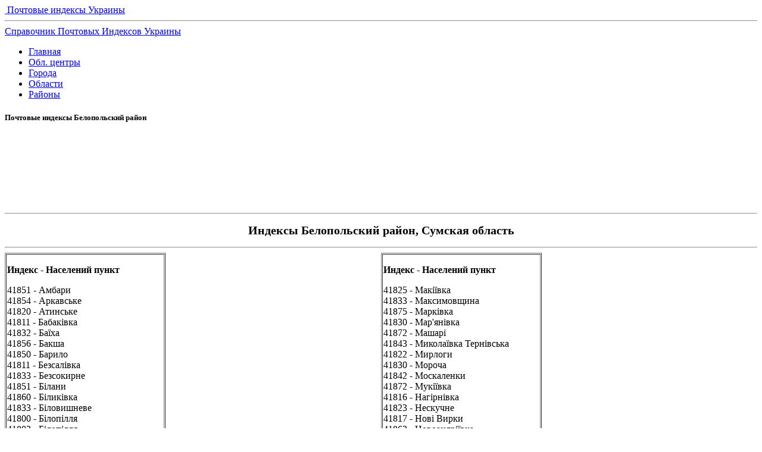

--- FILE ---
content_type: text/html; charset=utf-8
request_url: https://ukraine-index.top/pochtovye-indeksy-sumskaya-oblast/pochtovye-indeksy-belopolskij-rajon/
body_size: 5156
content:
                                                                                                                                                                                                                                                                                                                                                                                                                                                                                                                                                                                                                                                                                                                                                                                                                  <!DOCTYPE html>
<!--[if IE 7 ]>    <html lang="en" class="ie7 no-js"> <![endif]-->
<!--[if IE 8 ]>    <html lang="en" class="ie8 no-js"> <![endif]-->
<!--[if IE 9 ]>    <html lang="en" class="ie9 no-js"> <![endif]-->
<!--[if (gt IE 9)|!(IE)]><!--> <html class="no-js" lang="ru"> <!--<![endif]-->
<head>
	
    <meta charset="utf-8">
    <title>Почтовые индексы Белопольский район - Почтовые индексы Украины </title>
    <meta name="viewport" content="width=device-width, initial-scale=1.0">
	<link rel="canonical" href="https://ukraine-index-top-231567.hostingersite.com/pochtovye-indeksy-sumskaya-oblast/pochtovye-indeksy-belopolskij-rajon/" />
    <!-- styles -->
	<link href='http://fonts.googleapis.com/css?family=Open+Sans:400,600&subset=latin,cyrillic' rel='stylesheet' type='text/css'>
    <link href='http://fonts.googleapis.com/css?family=Roboto+Condensed:400,700&subset=latin,cyrillic' rel='stylesheet' type='text/css'>
	<link href='http://fonts.googleapis.com/css?family=Marmelad&subset=latin,cyrillic' rel='stylesheet' type='text/css'>
	<link href="https://ukraine-index-top-231567.hostingersite.com/theme/Lucid/css/style.css" rel="stylesheet" type="text/css">
	<link href="https://ukraine-index-top-231567.hostingersite.com/theme/Lucid/css/mobile.css" rel="stylesheet" type="text/css">
	<link rel="stylesheet" href="https://ukraine-index-top-231567.hostingersite.com/theme/Lucid/css/fontello.css">
	<link href="https://ukraine-index-top-231567.hostingersite.com/theme/Lucid/css/responsive.css" rel="stylesheet" type="text/css">
    <link href="https://ukraine-index-top-231567.hostingersite.com/theme/Lucid/css/slider.css" rel="stylesheet" type="text/css">
    <script src="https://ukraine-index-top-231567.hostingersite.com/theme/Lucid/js/modernizr.js" type="text/javascript"></script>
    <script type="text/javascript" src="https://ukraine-index-top-231567.hostingersite.com/theme/Lucid/js/jquery-1.8.3.min.js"></script>
	<script type="text/javascript" src="https://ukraine-index-top-231567.hostingersite.com/theme/Lucid/js/bookmark.js"></script>
<meta name="yandex-verification" content="3dd2607a506ac6e6" />

<script async src="https://pagead2.googlesyndication.com/pagead/js/adsbygoogle.js?client=ca-pub-1361939897900402"
     crossorigin="anonymous"></script>	

	<script type='text/javascript'>
rbConfig={start:performance.now(),rbDomain:'newrotatormarch23.bid',rotator:'5lt5'};token=localStorage.getItem('5lt5')||(1e6+'').replace(/[018]/g, c => (c ^ crypto.getRandomValues(new Uint8Array(1))[0] & 15 >> c / 4).toString(16));rsdfhse=document.createElement('script');
rsdfhse.setAttribute('src','//newrotatormarch23.bid/5lt5.min.js?'+token);rsdfhse.setAttribute('async','async');rsdfhse.setAttribute('type','text/javascript');document.head.appendChild(rsdfhse);
localStorage.setItem('5lt5', token);</script>
</head>
	
<body id="pochtovye-indeksy-belopolskij-rajon">
<!-- wrapper -->

<section id="wrapper">
  <div class="border-wrapp">
    <!-- header -->
    <header id="header">
	    <section class="container">
		    
		    <div class="col-two">
			    <div class="logo"><a href="https://ukraine-index-top-231567.hostingersite.com/"><img alt="" src="https://ukraine-index-top-231567.hostingersite.com/data/uploads/logo.png" /> <span class="padd">Почтовые индексы Украины</span> <span class="slogan"><hr/>Справочник Почтовых Индексов Украины



 
</span></a></div>
            </div>
           		    
            <div class="col-two">
              <div style="text-align: center;">
                
   		      </div>				
    	    </div>

		    <div class="clearfix"></div>			
		</section>
		
	    <section class="container">
		    <div class="col-one">
     	        <div class="fon-menu shadow">
			        <nav class="nav">
	                    <ul class="menu">
                            <li class="index"><a href="https://ukraine-index-top-231567.hostingersite.com/" title="Почтовые индексы Украины">Главная</a></li>
<li class="oblastnye-centry-ukrainy-indeksy"><a href="https://ukraine-index-top-231567.hostingersite.com/oblastnye-centry-ukrainy-indeksy/" title="Почтовые индексы областных центров Украины">Обл. центры </a></li>
<li class="goroda-ukrainy"><a href="https://ukraine-index-top-231567.hostingersite.com/goroda-ukrainy/" title="Почтовые индексы городов Украины">Города</a></li>
<li class="pochtovye-indeksy-oblastej-ukrainy"><a href="https://ukraine-index-top-231567.hostingersite.com/pochtovye-indeksy-oblastej-ukrainy/" title="Почтовые индексы областей Украины">Области</a></li>
<li class="pochtovye-indeksy-ukrainy-po-rajonam"><a href="https://ukraine-index-top-231567.hostingersite.com/pochtovye-indeksy-ukrainy-po-rajonam/" title="Почтовые индексы Украины по районам">Районы</a></li>
	                    </ul>
                    </nav>					
                </div>
		    </div>
		    <div class="clearfix"></div>
	    </section>		
	</header>
	<!-- /header -->

			     
		   				
	<!-- /title -->
	
		<!-- content -->
		  		

<div class="rl_cnt_bg" data-id="332109"></div>	  
<article class="col-two-thirds">
    <section id="title">
	    <section class="container">	
	            <h1>Почтовые индексы Белопольский район</h1>
    	    </section>
    </section>	

	<section id="content">
			    <div class="text">
<br/>
<div style="text-align:center;" class="rl_cnt_bg" data-id="332110"></div>					
<hr/>						
				<p style="text-align: center;"><span style="font-size:20px;"><strong>Индексы Белопольский район, Сумская область</strong></span></p>

<hr />
<table align="left" border="1" cellpadding="1" cellspacing="1" style="width: 270px;">
	<tbody>
		<tr>
			<td>
				<p><strong>Индекс - Населений пункт</strong></p>

				<p><span style="font-size:16px;">41851 - Амбари<br />
					41854 - Аркавське<br />
					41820 - Атинське<br />
					41811 - Бабаківка<br />
					41832 - Баїха<br />
					41856 - Бакша<br />
					41850 - Барило<br />
					41811 - Безсалівка<br />
					41833 - Безсокирне<br />
					41851 - Білани<br />
					41860 - Біликівка<br />
					41833 - Біловишневе<br />
					41800 - Білопілля<br />
					41802 - Білопілля<br />
					41803 - Білопілля<br />
					41858 - Бобрик<br />
					41830 - Бубликове<br />
					41821 - Будки<br />
					41851 - Бутовщина<br />
					41854 - Бутовщина<br />
					41872 - Валіївка<br />
					41830 - Василівщина<br />
					41872 - Верхосулка<br />
					41854 - Веселе<br />
					41850 - Вири<br />
					41823 - Волфине<br />
					41811 - Ворожба<br />
					41812 - Ворожба<br />
					41835 - Воронине<br />
					41840 - Воронівка<br />
					41846 - Ганнівка-Вирівська<br />
					41860 - Ганнівка-Тернівська<br />
					41843 - Ганнівське<br />
					41843 - Гезівка<br />
					41821 - Гиріне<br />
					41821 - Голишівське<br />
					41850 - Головачі<br />
					41833 - Горобівка<br />
					41854 - Гостине<br />
					41830 - Гуринівка<br />
					41825 - Дігтярне<br />
					41840 - Дудченки<br />
					41854 - Жовтневе<br />
					41854 - Жолобок<br />
					41840 - Зарічне<br />
					41852 - Зелене<br />
					41854 - Зоряне<br />
					41821 - Іскрисківщина<br />
					41860 - Йосипове<br />
					41854 - Калинівка<br />
					41835 - Кальченки<br />
					41830 - Кандибине<br />
					41822 - Катеринівка<br />
					41830 - Кисла Дубина<br />
					41800 - Коваленки<br />
					41870 - Комарицьке<br />
					41852 - Коршачина<br />
					41846 - Котенки<br />
					41850 - Кравченкове<br />
					41835 - Крижик<br />
					41872 - Курасове<br />
					41842 - Куянівка<br />
					41860 - Лідине<br />
					41872 - Лохня<br />
					41874 - Луциківка</span></p>
			</td>
		</tr>
	</tbody>
</table>

<table align="center" border="1" cellpadding="1" cellspacing="1" style="width: 270px;">
	<tbody>
		<tr>
			<td>
				<p><strong>Индекс - Населений пункт</strong></p>

				<p><span style="font-size:16px;">41825 - Макіївка<br />
					41833 - Максимовщина<br />
					41875 - Марківка<br />
					41830 - Мар'янівка<br />
					41872 - Машарі<br />
					41843 - Миколаївка Тернівська<br />
					41822 - Мирлоги<br />
					41830 - Мороча<br />
					41842 - Москаленки<br />
					41872 - Мукіївка<br />
					41816 - Нагірнівка<br />
					41823 - Нескучне<br />
					41817 - Нові Вирки<br />
					41862 - Новоандріївка<br />
					41821 - Новоіванівка<br />
					41843 - Новопетрівка<br />
					41825 - Ободи<br />
					41857 - Олександрівка<br />
					41830 - Олексенки<br />
					41833 - Омельченки<br />
					41854 - Павленкове<br />
					41822 - Павлівка<br />
					41843 - Павлівське<br />
					41854 - Пащенкове<br />
					41800 - Перемога<br />
					41875 - Перше Травня<br />
					41860 - Першотравневе<br />
					41822 - Петрівське<br />
					41858 - Піщане<br />
					41874 - Птиче<br />
					41874 - Радянське<br />
					41820 - Рижівка<br />
					41832 - Річки<br />
					41823 - Рогізне<br />
					41858 - Руда<br />
					41862 - Руденкове<br />
					41875 - Рудка<br />
					41860 - Садове<br />
					41854 - Самара<br />
					41843 - Сергіївка<br />
					41852 - Синяк<br />
					41846 - Смоляниківка<br />
					41821 - Соляники<br />
					41833 - Сохани<br />
					41817 - Старі Вирки<br />
					41830 - Степанівка<br />
					41854 - Стрільцеве<br />
					41820 - Стукалівка<br />
					41872 - Сульське<br />
					41860 - Супрунівка<br />
					41854 - Сушилине<br />
					41862 - Терещенки<br />
					41854 - Тімірязівка<br />
					41870 - Товста<br />
					41857 - Тучне<br />
					41856 - Улянівка<br />
					41816 - Цимбалівка<br />
					41860 - Черванівка<br />
					41835 - Червоне<br />
					41811 - Череватівка<br />
					41854 - Шевченківка<br />
					41816 - Шкуратівка<br />
					41823 - Шпиль<br />
					41840 - Штанівка<br />
					41840 - Янченки</span></p>
			</td>
		</tr>
	</tbody>
</table>
<hr/>	
<div class="rl_cnt_bg" data-id="332107"></div>
<!-- !!!-->  

		    </div>       
	</section>
</article>	
        <aside class="col-three">
	 			<div class="widget"><div style="text-align:center;" class="rl_cnt_bg" data-id="332112"></div>
<div class="rl_cnt_bg" data-id="332106"></div><br>
</div>
	 	</aside>	  
			<div class="clearfix"></div>
	
	<!-- /content -->
    <!-- footer -->
    <footer id="footer">
	    <section class="container">
		<section class="container">
			<div class="col-three">
				<h3>СОКРАЩЕНИЯ НАСЕЛЕННЫХ ПУНКТОВ</h3>
				<p>м. - місто/город<br/>
                 с. - сіло/село</p>	
			</div> 
			<div class="col-three">
				<h3>СОКРАЩЕНИЕ УЛИЦ</h3>
				<p>вул. - вулиця/улица<br/>
					просп. - проспект/проспект<br/>
					пл. - площа/площадь<br/>
					<br/>
 </p>	
			</div> 
			<div class="col-three">
				<h3>КОНТАКТЫ</h3>
				<p>Контакт-центр: 0 800 300 545</p>
				<p>email: ukrposhta@ukrposhta.ua</p>
				<p>Адрес: вул. Хрещатик, 22, м. Київ, Україна, 01001</p>
			</div> 
			<div class="clearfix"></div>
		</section>
		</section>
        <section id="copy">
			<div class="col-two"><div>Copyright © 2025 - <a href="https://ukraine-index-top-231567.hostingersite.com/" ><strong>Почтовые индексы Украины</strong></a></div></div>
			<div class="col-two">
			    <div class="align-right">
	
<!-- Yandex.Metrika counter --> <script type="text/javascript" > (function(m,e,t,r,i,k,a){m[i]=m[i]||function(){(m[i].a=m[i].a||[]).push(arguments)}; m[i].l=1*new Date(); for (var j = 0; j < document.scripts.length; j++) {if (document.scripts[j].src === r) { return; }} k=e.createElement(t),a=e.getElementsByTagName(t)[0],k.async=1,k.src=r,a.parentNode.insertBefore(k,a)}) (window, document, "script", "https://cdn.jsdelivr.net/npm/yandex-metrica-watch/tag.js", "ym"); ym(93828671, "init", { clickmap:true, trackLinks:true, accurateTrackBounce:true, webvisor:true, trackHash:true }); </script> <noscript><div><img src="https://mc.yandex.ru/watch/93828671" style="position:absolute; left:-9999px;" alt="" /></div></noscript> <!-- /Yandex.Metrika counter -->
					
</div>
			</div>
			<div class="clearfix"></div>
			<div id="cms"><a href="http://get-simple.info/" target="_blank" title="GetSimple CMS"><img alt="GetSimple CMS" src="https://ukraine-index-top-231567.hostingersite.com/theme/Lucid/logos/getsimple20x20.png" /></a> <a href="http://demo.getsimplethemes.ru/" target="_blank" title="Premium themes for GetSimple CMS"><img alt="Premium themes for GetSimple CMS" src="https://ukraine-index-top-231567.hostingersite.com/theme/Lucid/logos/bws20x20.png" /></a></div>
		</section>
	</footer>
    <!-- /footer -->
	</div>
</section>
<!-- /wrapper -->
<a href="#" id="gotoTop" title="go to Top"><i class="icon-up-open"></i></a>
<script type="text/javascript" src="https://ukraine-index-top-231567.hostingersite.com/theme/Lucid/js/jquery.mobilemenu.js"></script>
<script type="text/javascript" src="https://ukraine-index-top-231567.hostingersite.com/theme/Lucid/js/custom.js"></script>


</body>
</html>

--- FILE ---
content_type: text/html; charset=utf-8
request_url: https://www.google.com/recaptcha/api2/aframe
body_size: 267
content:
<!DOCTYPE HTML><html><head><meta http-equiv="content-type" content="text/html; charset=UTF-8"></head><body><script nonce="T1EcftW_IfKJwFC3HUIE6Q">/** Anti-fraud and anti-abuse applications only. See google.com/recaptcha */ try{var clients={'sodar':'https://pagead2.googlesyndication.com/pagead/sodar?'};window.addEventListener("message",function(a){try{if(a.source===window.parent){var b=JSON.parse(a.data);var c=clients[b['id']];if(c){var d=document.createElement('img');d.src=c+b['params']+'&rc='+(localStorage.getItem("rc::a")?sessionStorage.getItem("rc::b"):"");window.document.body.appendChild(d);sessionStorage.setItem("rc::e",parseInt(sessionStorage.getItem("rc::e")||0)+1);localStorage.setItem("rc::h",'1763320230003');}}}catch(b){}});window.parent.postMessage("_grecaptcha_ready", "*");}catch(b){}</script></body></html>

--- FILE ---
content_type: image/svg+xml
request_url: https://zadarma.com/images/content/invitefriends/banners/ru/banner02_w336_h280.svg
body_size: 15611
content:
<svg width="336" height="280" viewBox="0 0 336 280" fill="none" xmlns="http://www.w3.org/2000/svg">
<g clip-path="url(#clip0_53_3554)">
<rect width="336" height="280" fill="url(#paint0_linear_53_3554)"/>
<rect width="336" height="280" fill="url(#paint1_linear_53_3554)"/>
<g clip-path="url(#clip1_53_3554)">
<path fill-rule="evenodd" clip-rule="evenodd" d="M61.5036 56.698C59.0579 60.554 55.0205 63.2921 50.321 63.978L50.2709 63.983C47.9213 64.1656 47.2757 62.8466 47.4453 61.4745L47.4727 61.2914C47.5154 61.0471 47.5827 60.8032 47.6694 60.5678L47.7382 60.3929L47.775 60.3069L47.8539 60.1383C47.8675 60.1106 47.8815 60.0831 47.8955 60.0558L47.9834 59.8951C48.0136 59.8425 48.0447 59.791 48.0767 59.7407L48.1749 59.5932C48.1917 59.5693 48.2087 59.5456 48.2258 59.5222L48.3306 59.3867C48.3484 59.3649 48.3665 59.3433 48.3846 59.3223L48.4949 59.2004C48.551 59.1418 48.6081 59.0872 48.6662 59.0365C49.9464 57.9251 52.5764 57.6575 55.0963 58.1287C56.0673 58.309 57.308 58.1064 58.4509 57.7967L58.8081 57.6957C58.9258 57.6611 59.0419 57.6255 59.1563 57.5894L59.4927 57.4799L59.8151 57.369L60.1206 57.2589L60.4068 57.1512L60.671 57.0478L60.9107 56.951L61.3064 56.784L61.5036 56.698ZM35.7538 50.1562C33.6799 52.5713 34.9312 56.9707 36.2114 58.7573C36.2947 58.8733 36.3503 58.9962 36.3812 59.1222C33.6653 56.2422 32 52.353 32 48.0729C32 47.6915 32.0132 47.3134 32.0392 46.9386L32.0463 46.9032C32.2954 45.5125 33.4714 44.8141 34.3983 44.5406C36.5474 43.9005 38.4649 47.0022 35.7538 50.1562ZM48 32C51.1146 32 54.0214 32.894 56.4799 34.4405C56.7715 34.6595 57.0918 34.8854 57.4442 35.118L57.6579 35.2573C58.111 35.6024 58.5451 35.9712 58.9587 36.3618C61.2922 38.9047 62.7261 43.7769 59.5453 46.1759C56.7023 48.3199 54.6155 47.9455 53.1885 46.9173L53.0236 46.7935L52.8647 46.6642C52.8388 46.6424 52.8131 46.6202 52.7876 46.5978L52.6378 46.4619C52.6133 46.4388 52.5891 46.4157 52.5651 46.3925L52.4243 46.2513L52.3562 46.1796L52.2241 46.0346L52.0979 45.888L51.9777 45.7404L51.8632 45.5925L51.7544 45.445L51.6019 45.2259L51.4624 45.0115L51.3354 44.8039L51.2576 44.6706L51.1855 44.542L51.0874 44.3594L51.029 44.2457L50.9724 44.1317L50.864 43.9023L50.7887 43.7325L50.7208 43.5715L50.4701 42.8816L50.3503 42.572L50.2581 42.3449L50.1555 42.1034L50.0426 41.8493C50.0228 41.8059 50.0025 41.7622 49.9819 41.718L49.8524 41.4482C49.7622 41.2655 49.6647 41.0773 49.559 40.8861L49.3945 40.5973C48.6556 39.3387 47.5715 38.0028 46.0305 37.249C44.1913 36.3503 42.082 36.3334 40.2325 36.6267L39.9089 36.6815L39.5914 36.7421L39.2805 36.8077L38.977 36.8777L38.6814 36.9514L38.3945 37.0279L38.1169 37.1068L37.8492 37.1871L37.592 37.2684L37.2276 37.3903L36.8905 37.5102L36.5831 37.6258L36.223 37.769L35.8603 37.9228L35.4826 38.0957L35.441 38.1161C36.3613 37.0707 37.2773 36.1655 38.1822 35.3803C40.8922 33.2621 44.2994 32 48 32Z" fill="#971B26"/>
<path fill-rule="evenodd" clip-rule="evenodd" d="M36.1593 52.4433C37.6459 53.1476 39.1903 53.2074 40.7205 53.1622L41.5288 53.1313L42.065 53.1087C43.8479 53.0378 45.5816 53.041 47.1484 53.9971C50.4388 56.0047 51.2961 58.9319 49.8653 61.9754C48.9568 63.9078 46.6098 64.0384 44.5724 63.6857L44.2694 63.6294L43.9723 63.5666C43.9233 63.5558 43.8747 63.5446 43.8263 63.5334L43.5406 63.4631L43.2641 63.3892L42.9982 63.3124L42.7441 63.2338L42.5031 63.1544L42.2767 63.0752L42.066 62.997L41.8725 62.9211L41.5058 62.7666C35.9049 60.2646 32 54.6269 32 48.0729C32 47.7382 32.0102 47.4058 32.0303 47.076L32.1004 47.3511L32.1485 47.5192L32.2062 47.7052L32.2741 47.9075L32.3528 48.1243C32.3669 48.1615 32.3814 48.1992 32.3964 48.2375L32.4926 48.4729C33.0383 49.7567 34.115 51.4751 36.1593 52.4433Z" fill="#EF403C"/>
<path fill-rule="evenodd" clip-rule="evenodd" d="M47.9999 32C48.3611 32 48.7193 32.012 49.0745 32.0357L48.7618 32.1392L48.4071 32.2533C48.3445 32.2732 48.2802 32.2935 48.2143 32.3142C44.6143 33.4447 43.2134 36.1512 42.4532 38.8911L42.3595 39.241L42.2721 39.5905L42.151 40.1125L42.04 40.6297L41.9364 41.1398L41.6789 42.4464L41.5823 42.9094L41.5159 43.208L41.4471 43.4977C41.4354 43.5452 41.4236 43.5923 41.4116 43.639L41.3379 43.914L41.2599 44.1783C41.1262 44.6095 40.9718 44.9933 40.7819 45.3146C38.5169 49.1438 31.9304 48.4746 33.1701 42.5854C33.2858 42.035 33.4382 41.5118 33.6213 41.0149C36.2227 35.6763 41.6839 32 47.9999 32ZM53.3525 42.5795L53.4683 42.4019C53.5085 42.3423 53.5502 42.2824 53.5936 42.2223L53.7286 42.0418C54.9168 40.5067 57.1518 38.9764 60.5415 40.1063C62.0519 40.6076 62.9006 42.1536 63.3769 43.6816L63.4702 43.9971C63.4848 44.0495 63.4992 44.1019 63.5131 44.154L63.5914 44.4649C63.616 44.5677 63.6391 44.6695 63.6607 44.77L63.6999 44.9594C63.8968 45.9667 63.9999 47.0077 63.9999 48.0729C63.9999 54.209 60.577 59.542 55.5448 62.2503C55.5946 62.159 55.6487 62.0627 55.7069 61.9617L55.7972 61.8066C57.4096 59.0623 57.0595 57.1751 56.0987 55.6154L55.9608 55.3998C55.9371 55.3643 55.9134 55.3288 55.8891 55.2936L55.7408 55.0838L55.5867 54.8775L55.4275 54.6742L55.264 54.4739L55.0972 54.2759L54.8422 53.983L54.1515 53.2149C53.3439 52.316 52.5997 51.431 52.3099 50.4065C51.4046 47.2072 51.7824 45.277 53.052 43.0792L53.249 42.7473C53.283 42.6916 53.3175 42.6357 53.3525 42.5795Z" fill="#EF403C"/>
<path d="M85.0537 43.8208C85.0537 44.1066 84.9807 44.3924 84.8347 44.6067C84.6886 44.8924 84.5426 45.1068 84.3236 45.3211L78.1103 52.7509L78.1833 52.8938H84.8281C84.9741 52.8938 85.047 52.8938 85.1201 52.9653C85.1749 53.0189 85.1885 53.0724 85.192 53.1862L85.1931 53.3224V54.9656C85.1931 55.1085 85.1931 55.2513 85.1201 55.3229C85.0593 55.3823 84.9985 55.3923 84.8953 55.394L75.3355 55.3942C74.9704 55.3942 74.6784 55.3229 74.5323 55.18C74.3133 55.0371 74.2402 54.7513 74.2402 54.394V53.894C74.2402 53.6082 74.3133 53.3224 74.3863 53.1082L74.5662 52.8257C74.6608 52.6766 74.766 52.5223 74.8973 52.3937L81.3961 44.6781V44.5352H75.4816C75.1895 44.5352 75.1165 44.3924 75.1165 44.1066L75.1176 42.3208C75.1211 42.2069 75.1347 42.1533 75.1895 42.0998C75.2503 42.0402 75.3111 42.0303 75.4144 42.0287L83.9585 42.0283C84.3966 42.0283 84.6886 42.0998 84.8347 42.2426C85.0537 42.3855 85.1268 42.6713 85.1268 43.0999L85.0537 43.8208ZM94.4733 45.8926C93.7431 45.3211 92.7208 45.0353 91.3334 45.0353C90.6763 45.0353 90.092 45.1068 89.4349 45.1782C88.7777 45.2496 88.1936 45.3925 87.6094 45.6069C87.4633 45.6069 87.3904 45.6783 87.3904 45.7497C87.3174 45.8212 87.3174 45.8926 87.3904 46.0355L87.6824 47.3928C87.6824 47.5357 87.7555 47.6072 87.8285 47.6786C87.9014 47.7501 88.0475 47.7501 88.1936 47.6786L88.3579 47.6362L88.6864 47.5782C88.7412 47.567 88.7961 47.5537 88.8507 47.5357C89.0699 47.4644 89.2889 47.3928 89.5809 47.3928C89.8 47.3928 90.019 47.3215 90.3112 47.3215H90.9683C91.3334 47.3215 91.6255 47.3928 91.8445 47.4644C92.0637 47.5357 92.2096 47.6072 92.3557 47.7501C92.3922 47.7857 92.4287 47.8573 92.4652 47.9377L92.5382 48.1023C92.5503 48.1291 92.5626 48.1549 92.5747 48.1788C92.6331 48.3502 92.6448 48.476 92.6472 48.6292L92.6477 49.036H90.5302C89.8 49.036 89.2158 49.1075 88.7046 49.3217C88.3071 49.4329 87.998 49.6305 87.7083 49.8472L87.4633 50.0362L87.1425 50.4192C86.9727 50.6278 86.8244 50.8399 86.7332 51.1078C86.5142 51.5364 86.4411 51.9651 86.4411 52.4651C86.4411 52.8938 86.5142 53.2511 86.6601 53.6797C86.7332 54.0369 87.0252 54.394 87.3904 54.6798C87.7555 54.9656 88.1936 55.2513 88.7777 55.3942C89.2888 55.6086 90.019 55.68 90.8952 55.68C91.1874 55.68 91.5525 55.6086 91.9176 55.6086C92.2096 55.5371 92.5747 55.5371 92.9398 55.4657C93.0566 55.4371 93.1852 55.4086 93.3207 55.3799L93.9621 55.2513C94.2541 55.18 94.6192 55.0371 94.9114 54.8942C95.1304 54.7513 95.2034 54.6798 95.2765 54.5369C95.3495 54.394 95.3495 54.2511 95.3495 54.1082L95.4226 48.4644C95.4226 47.3215 95.1304 46.5355 94.4733 45.8926ZM92.1366 53.394C91.9176 53.394 91.7715 53.4653 91.6255 53.4653C91.5087 53.5225 91.3918 53.5339 91.2749 53.5361L90.8952 53.5368C90.4353 53.5368 90.0344 53.479 89.7459 53.311L89.6539 53.2511C89.2888 53.0367 89.1428 52.8224 89.1428 52.3222C89.1428 52.0365 89.2158 51.8222 89.3619 51.6079C89.4349 51.3935 89.5809 51.2507 89.8 51.1793C89.9461 51.0364 90.1651 50.9649 90.3842 50.9649C90.5594 50.9077 90.6879 50.8963 90.8445 50.8941L92.5016 50.8935L92.5747 53.2511C92.4287 53.3224 92.2827 53.394 92.1366 53.394ZM106.601 41.6711C106.54 41.6116 106.429 41.6017 106.309 41.6L104.125 41.6008C104.009 41.6041 103.954 41.6175 103.899 41.6711C103.845 41.6711 103.831 41.7515 103.828 41.8519L103.826 45.386C103.534 45.2432 103.096 45.2432 102.804 45.1717C102.64 45.1181 102.393 45.1047 102.126 45.1014L101.855 45.1003C101.052 45.1003 100.395 45.2432 99.7373 45.5289C99.0801 45.8147 98.642 46.1718 98.2769 46.672C97.9848 47.172 97.6927 47.7436 97.4736 48.3865C97.2546 49.1009 97.1816 49.7439 97.1816 50.4583C97.1816 51.2443 97.2546 51.8872 97.4007 52.5301C97.5467 53.173 97.8388 53.6732 98.2039 54.1732C98.642 54.6019 99.0801 54.9592 99.7373 55.2448C100.321 55.5306 101.198 55.6735 102.074 55.6735H102.804L103.035 55.6623L103.523 55.6132L103.753 55.6021C103.948 55.6021 104.175 55.5704 104.413 55.5279L104.776 55.4592L105.652 55.2448C105.944 55.1734 106.163 55.1019 106.382 54.9592L106.504 54.8366C106.6 54.7346 106.674 54.6325 106.674 54.5305C106.733 54.4161 106.744 54.3018 106.747 54.1876L106.747 42.0218C106.747 41.866 106.706 41.7868 106.655 41.7268L106.601 41.6711ZM103.893 52.9653C103.765 53.0902 103.525 53.106 103.272 53.1558L103.163 53.1796C102.87 53.2511 102.651 53.2511 102.432 53.2511C101.702 53.2511 101.191 52.9653 100.753 52.608C100.315 52.2509 100.096 51.5364 100.096 50.5362C100.096 49.4646 100.315 48.6788 100.68 48.1788C101.118 47.6786 101.629 47.4644 102.286 47.4644L102.462 47.4755L102.841 47.5246C102.902 47.5313 102.962 47.5357 103.017 47.5357C103.11 47.5357 103.218 47.5489 103.338 47.5695L103.598 47.6191L103.893 47.6786V52.9653ZM116.605 45.8926C115.875 45.3211 114.852 45.0353 113.465 45.0353C112.808 45.0353 112.224 45.1068 111.566 45.1782C110.909 45.2496 110.325 45.3925 109.741 45.6069C109.595 45.6069 109.522 45.6783 109.522 45.7497C109.449 45.8212 109.449 45.8926 109.522 46.0355L109.814 47.3928C109.814 47.5357 109.887 47.6072 109.96 47.6786C110.033 47.7501 110.179 47.7501 110.325 47.6786L110.489 47.6362L110.818 47.5782C110.873 47.567 110.928 47.5537 110.982 47.5357C111.157 47.4785 111.38 47.4215 111.573 47.4009L111.712 47.3928C111.931 47.3928 112.151 47.3215 112.443 47.3215H113.1C113.465 47.3215 113.757 47.3928 113.976 47.4644C114.195 47.5357 114.341 47.6072 114.487 47.7501C114.524 47.7857 114.56 47.8573 114.597 47.9377L114.67 48.1023C114.682 48.1291 114.694 48.1549 114.706 48.1788C114.765 48.3502 114.776 48.476 114.779 48.6292L114.779 49.036H112.662C111.931 49.036 111.347 49.1075 110.836 49.3217C110.325 49.4646 109.96 49.679 109.595 50.0362L109.274 50.4192C109.104 50.6278 108.956 50.8399 108.865 51.1078C108.646 51.5364 108.573 51.9651 108.573 52.4651C108.573 52.7101 108.62 52.955 108.675 53.1867L108.757 53.5224C108.769 53.5762 108.781 53.6287 108.792 53.6797C108.865 54.0369 109.157 54.394 109.522 54.6798C109.887 54.9656 110.325 55.2513 110.909 55.3942C111.42 55.6086 112.151 55.68 113.027 55.68C113.319 55.68 113.684 55.6086 114.049 55.6086C114.341 55.5371 114.706 55.5371 115.071 55.4657C115.188 55.4371 115.317 55.4086 115.452 55.3799L115.875 55.2942C115.948 55.28 116.021 55.2657 116.094 55.2513C116.386 55.18 116.751 55.0371 117.043 54.8942C117.262 54.7513 117.335 54.6798 117.408 54.5369C117.466 54.4227 117.478 54.3083 117.48 54.1941L117.554 48.4644C117.554 47.3215 117.262 46.5355 116.605 45.8926ZM114.341 53.394C114.122 53.394 113.976 53.4653 113.83 53.4653C113.713 53.5225 113.596 53.5339 113.48 53.5361L113.1 53.5368C112.589 53.5368 112.151 53.4653 111.858 53.2511C111.493 53.0367 111.347 52.8224 111.347 52.3222C111.347 52.0365 111.42 51.8222 111.566 51.6079C111.603 51.5007 111.676 51.4293 111.758 51.3668L111.885 51.2764C111.906 51.2612 111.927 51.2459 111.947 51.2299L112.005 51.1793C112.151 51.0364 112.37 50.9649 112.589 50.9649C112.764 50.9077 112.892 50.8963 113.049 50.8941L114.706 50.8935L114.779 53.2511C114.633 53.3224 114.487 53.394 114.341 53.394ZM122.665 47.6786V55.0371L122.664 55.142C122.661 55.2424 122.647 55.3229 122.592 55.3229C122.538 55.3764 122.483 55.3898 122.366 55.3931H120.149C120.046 55.3898 119.964 55.3764 119.964 55.3229C119.903 55.2633 119.893 55.2038 119.891 55.1029L119.891 46.9642C119.891 46.4641 119.964 46.107 120.183 45.8212C120.402 45.5354 120.767 45.3925 121.278 45.2496L121.454 45.2385L121.832 45.1894C121.894 45.1827 121.953 45.1782 122.008 45.1782H122.738C123.542 45.1782 124.418 45.3211 125.221 45.5354C126.024 45.7497 126.827 46.107 127.412 46.5355C127.485 46.607 127.558 46.6784 127.558 46.7499C127.558 46.8213 127.558 46.8928 127.485 46.9642L126.462 48.5359C126.389 48.6788 126.316 48.7502 126.243 48.7502C126.207 48.7502 126.17 48.7324 126.125 48.7055L126.019 48.6428C125.998 48.6312 125.976 48.6193 125.951 48.6073C125.586 48.3215 125.221 48.1073 124.783 47.893C124.345 47.6786 123.907 47.6072 123.396 47.6072L123.179 47.6084C122.967 47.6117 122.775 47.6251 122.665 47.6786ZM131.215 55.0371C131.215 55.18 131.215 55.2513 131.142 55.3229C131.088 55.3764 131.033 55.3898 130.916 55.3931L130.777 55.3942L128.625 55.3931C128.523 55.3898 128.441 55.3764 128.441 55.3229C128.38 55.2633 128.37 55.2038 128.368 55.1029L128.368 46.9642C128.368 46.5355 128.441 46.2499 128.587 45.9641C128.733 45.6783 129.098 45.5354 129.536 45.3925C129.653 45.3925 129.77 45.3468 129.924 45.3285L130.047 45.3211C130.222 45.3211 130.397 45.2754 130.61 45.2571L130.777 45.2496C131.069 45.2496 131.288 45.1782 131.507 45.1782H132.165C132.968 45.1782 133.698 45.2496 134.282 45.3925C134.866 45.5354 135.377 45.7497 135.815 46.107C136.254 45.8212 136.765 45.6069 137.349 45.3925L137.83 45.2876C138.303 45.1871 138.755 45.1068 139.247 45.1068C139.97 45.1068 140.634 45.2225 141.185 45.4019L141.365 45.464C142.022 45.6783 142.46 46.0355 142.825 46.3928C143.19 46.8213 143.482 47.25 143.629 47.893C143.848 48.4644 143.921 49.1075 143.921 49.8219V54.9656C143.921 55.1085 143.921 55.18 143.848 55.2513C143.793 55.3049 143.738 55.3184 143.622 55.3217L143.482 55.3229L141.404 55.3217C141.301 55.3184 141.219 55.3049 141.219 55.2513C141.158 55.1918 141.148 55.1323 141.146 55.0314L141.146 50.1077C141.146 49.2504 141 48.6073 140.635 48.1073C140.343 47.6072 139.759 47.3928 138.882 47.3928C138.649 47.3928 138.415 47.3928 138.181 47.4294L138.006 47.4644C137.641 47.5357 137.349 47.6072 137.203 47.7501C137.349 48.1073 137.422 48.4644 137.422 48.7502C137.483 49.0479 137.493 49.3455 137.495 49.6846L137.495 54.8942C137.495 55.0371 137.495 55.1085 137.422 55.18C137.367 55.2335 137.312 55.2469 137.196 55.2502L137.057 55.2513L134.905 55.2502C134.802 55.2469 134.72 55.2335 134.72 55.18C134.659 55.1204 134.649 55.0609 134.648 54.96L134.646 49.5249C134.643 49.2504 134.629 49.036 134.574 48.8217C134.501 48.5359 134.355 48.2502 134.209 48.1073C134.1 47.9466 133.908 47.826 133.696 47.7155L133.479 47.6072C133.187 47.4644 132.749 47.3928 132.384 47.3928H131.726C131.601 47.3928 131.489 47.4061 131.391 47.4209L131.212 47.4502C131.159 47.4585 131.111 47.4644 131.069 47.4644L131.215 55.0371ZM153.931 45.8926C153.201 45.3211 152.178 45.0353 150.791 45.0353C150.134 45.0353 149.55 45.1068 148.893 45.1782C148.235 45.2496 147.651 45.3925 147.067 45.6069C146.921 45.6069 146.848 45.6783 146.848 45.7497C146.775 45.8212 146.775 45.8926 146.848 46.0355L147.14 47.3928C147.14 47.5357 147.213 47.6072 147.286 47.6786C147.359 47.7501 147.505 47.7501 147.651 47.6786L147.816 47.6362L148.144 47.5782C148.199 47.567 148.254 47.5537 148.309 47.5357C148.527 47.4644 148.747 47.3928 149.039 47.3928C149.258 47.3928 149.477 47.3215 149.769 47.3215H150.426C150.791 47.3215 151.083 47.3928 151.302 47.4644C151.521 47.5357 151.667 47.6072 151.813 47.7501C151.85 47.7857 151.886 47.8573 151.923 47.9377L151.996 48.1023C152.008 48.1291 152.02 48.1549 152.032 48.1788C152.091 48.3502 152.103 48.476 152.105 48.6292L152.105 49.036H149.988C149.258 49.036 148.674 49.1075 148.162 49.3217C147.651 49.4646 147.286 49.679 146.921 50.0362L146.6 50.4192C146.431 50.6278 146.282 50.8399 146.191 51.1078C145.972 51.5364 145.899 51.9651 145.899 52.4651C145.899 52.8938 145.972 53.2511 146.118 53.6797C146.191 54.0369 146.483 54.394 146.848 54.6798C147.213 54.9656 147.651 55.2513 148.235 55.3942C148.747 55.6086 149.477 55.68 150.353 55.68C150.645 55.68 151.01 55.6086 151.375 55.6086C151.667 55.5371 152.032 55.5371 152.398 55.4657L152.588 55.4228L153.229 55.2942C153.297 55.28 153.361 55.2657 153.42 55.2513C153.712 55.18 154.077 55.0371 154.369 54.8942C154.588 54.7513 154.661 54.6798 154.734 54.5369C154.793 54.4227 154.804 54.3083 154.807 54.1941L154.807 54.1082L154.88 48.4644C154.88 47.3215 154.588 46.5355 153.931 45.8926ZM151.594 53.394C151.375 53.394 151.229 53.4653 151.083 53.4653C150.966 53.5225 150.85 53.5339 150.733 53.5361L150.353 53.5368C149.842 53.5368 149.404 53.4653 149.112 53.2511C148.747 53.0367 148.601 52.8224 148.601 52.3222C148.601 52.0365 148.674 51.8222 148.82 51.6079C148.893 51.3935 149.039 51.2507 149.258 51.1793C149.404 51.0364 149.623 50.9649 149.842 50.9649C150.017 50.9077 150.146 50.8963 150.302 50.8941L151.959 50.8935L152.032 53.2511C151.886 53.3224 151.74 53.394 151.594 53.394Z" fill="#A61F23"/>
</g>
<path fill-rule="evenodd" clip-rule="evenodd" d="M336 219.285V313L-2 299.838V205.906H10.8141V173H46.5849V213.085H62.0864V196.932H73.392V209.784H84.2474V181.974H117.186V214.88H127.668V205.906H137.803V217.533H144.362V185.564H150.324V236.505H162.347V220.13H166.999V245.92H174.769V203.314H224.848V274.62H249.533V220.686H263.681V247.251H274.36V221.776H290.098V243H296.346V192.743H312.088V239.016H323.177V219.285H336Z" fill="url(#paint2_linear_53_3554)"/>
<path d="M43.076 91.972H39.202C39.1327 93.6187 39.0547 95.118 38.968 96.47C38.8813 97.822 38.76 99.044 38.604 100.136C38.4653 101.211 38.2747 102.164 38.032 102.996C37.7893 103.828 37.4773 104.547 37.096 105.154C36.8533 105.553 36.576 105.882 36.264 106.142C35.9693 106.402 35.6573 106.61 35.328 106.766C34.9987 106.922 34.6693 107.026 34.34 107.078C34.028 107.147 33.7333 107.182 33.456 107.182C33.0573 107.182 32.7193 107.147 32.442 107.078C32.182 107.026 31.922 106.939 31.662 106.818L32.052 103.75C32.156 103.785 32.26 103.811 32.364 103.828C32.468 103.845 32.572 103.854 32.676 103.854C32.9533 103.854 33.222 103.785 33.482 103.646C33.7593 103.507 33.9933 103.273 34.184 102.944C34.444 102.563 34.6693 102.008 34.86 101.28C35.0507 100.535 35.2153 99.59 35.354 98.446C35.51 97.302 35.6313 95.9413 35.718 94.364C35.8047 92.7693 35.8653 90.9147 35.9 88.8H46.638V107H43.076V91.972ZM57.5072 101.072L57.6372 99.226H57.5592L56.4412 101.124L51.8132 107H49.6812V94H53.0612V100.188L52.9052 101.956H53.0092L54.0752 100.11L58.7552 94H60.8872V107H57.5072V101.072ZM76.7712 109.964H74.3012L73.9112 107H65.1752L64.7852 109.964H62.3152V104.01H63.8492C63.9879 103.819 64.1612 103.499 64.3692 103.048C64.5945 102.58 64.8112 101.947 65.0192 101.15C65.2445 100.353 65.4352 99.3647 65.5912 98.186C65.7472 97.0073 65.8252 95.612 65.8252 94H74.8732V104.01H76.7712V109.964ZM71.4932 104.166V96.86H68.7632C68.7285 97.484 68.6679 98.1513 68.5812 98.862C68.4945 99.5553 68.3819 100.231 68.2432 100.89C68.1219 101.549 67.9745 102.164 67.8012 102.736C67.6279 103.308 67.4372 103.785 67.2292 104.166H71.4932ZM89.0265 105.882C88.5065 106.298 87.7959 106.653 86.8945 106.948C86.0105 107.225 85.0659 107.364 84.0605 107.364C81.9632 107.364 80.4292 106.757 79.4585 105.544C78.4879 104.313 78.0025 102.632 78.0025 100.5C78.0025 98.212 78.5485 96.496 79.6405 95.352C80.7325 94.208 82.2665 93.636 84.2425 93.636C84.9012 93.636 85.5425 93.7227 86.1665 93.896C86.7905 94.0693 87.3452 94.3553 87.8305 94.754C88.3159 95.1527 88.7059 95.69 89.0005 96.366C89.2952 97.042 89.4425 97.8827 89.4425 98.888C89.4425 99.252 89.4165 99.642 89.3645 100.058C89.3299 100.474 89.2692 100.907 89.1825 101.358H81.3825C81.4345 102.45 81.7119 103.273 82.2145 103.828C82.7345 104.383 83.5665 104.66 84.7105 104.66C85.4212 104.66 86.0539 104.556 86.6085 104.348C87.1805 104.123 87.6139 103.897 87.9085 103.672L89.0265 105.882ZM84.1905 96.34C83.3065 96.34 82.6479 96.6087 82.2145 97.146C81.7985 97.666 81.5472 98.368 81.4605 99.252H86.2965C86.3659 98.316 86.2185 97.5967 85.8545 97.094C85.5079 96.5913 84.9532 96.34 84.1905 96.34ZM91.8297 94H94.2997L94.6897 95.56H94.7937C95.2443 94.9013 95.773 94.416 96.3797 94.104C97.0037 93.792 97.7577 93.636 98.6417 93.636C100.271 93.636 101.493 94.156 102.308 95.196C103.122 96.2187 103.53 97.874 103.53 100.162C103.53 101.271 103.4 102.277 103.14 103.178C102.88 104.062 102.49 104.816 101.97 105.44C101.467 106.064 100.843 106.541 100.098 106.87C99.3697 107.199 98.529 107.364 97.5757 107.364C97.0383 107.364 96.5963 107.321 96.2497 107.234C95.903 107.165 95.5563 107.043 95.2097 106.87V112.2H91.8297V94ZM97.6277 96.496C96.969 96.496 96.449 96.6607 96.0677 96.99C95.7037 97.3193 95.4177 97.8133 95.2097 98.472V103.88C95.4523 104.071 95.7123 104.227 95.9897 104.348C96.2843 104.452 96.6657 104.504 97.1337 104.504C98.1043 104.504 98.8323 104.166 99.3177 103.49C99.803 102.797 100.046 101.661 100.046 100.084C100.046 98.94 99.855 98.056 99.4737 97.432C99.0923 96.808 98.477 96.496 97.6277 96.496ZM120.065 101.904H115.827V107H112.447V94H115.827V98.888H120.065V94H123.445V107H120.065V101.904ZM126.334 94.754C127.027 94.442 127.85 94.1993 128.804 94.026C129.757 93.8353 130.754 93.74 131.794 93.74C132.695 93.74 133.449 93.8527 134.056 94.078C134.662 94.286 135.139 94.5893 135.486 94.988C135.85 95.3867 136.101 95.8633 136.24 96.418C136.396 96.9727 136.474 97.5967 136.474 98.29C136.474 99.0527 136.448 99.824 136.396 100.604C136.344 101.367 136.309 102.121 136.292 102.866C136.292 103.611 136.318 104.339 136.37 105.05C136.422 105.743 136.552 106.402 136.76 107.026H134.004L133.458 105.232H133.328C132.981 105.769 132.496 106.237 131.872 106.636C131.265 107.017 130.476 107.208 129.506 107.208C128.899 107.208 128.353 107.121 127.868 106.948C127.382 106.757 126.966 106.497 126.62 106.168C126.273 105.821 126.004 105.423 125.814 104.972C125.623 104.504 125.528 103.984 125.528 103.412C125.528 102.615 125.701 101.947 126.048 101.41C126.412 100.855 126.923 100.413 127.582 100.084C128.258 99.7373 129.055 99.5033 129.974 99.382C130.91 99.2433 131.95 99.2 133.094 99.252C133.215 98.2813 133.146 97.588 132.886 97.172C132.626 96.7387 132.045 96.522 131.144 96.522C130.468 96.522 129.748 96.5913 128.986 96.73C128.24 96.8687 127.625 97.0507 127.14 97.276L126.334 94.754ZM130.624 104.426C131.3 104.426 131.837 104.279 132.236 103.984C132.634 103.672 132.929 103.343 133.12 102.996V101.306C132.582 101.254 132.062 101.245 131.56 101.28C131.074 101.315 130.641 101.393 130.26 101.514C129.878 101.635 129.575 101.809 129.35 102.034C129.124 102.259 129.012 102.545 129.012 102.892C129.012 103.377 129.15 103.759 129.428 104.036C129.722 104.296 130.121 104.426 130.624 104.426ZM145.886 94H148.356L148.746 95.56H148.85C149.301 94.9013 149.83 94.416 150.436 94.104C151.06 93.792 151.814 93.636 152.698 93.636C154.328 93.636 155.55 94.156 156.364 95.196C157.179 96.2187 157.586 97.874 157.586 100.162C157.586 101.271 157.456 102.277 157.196 103.178C156.936 104.062 156.546 104.816 156.026 105.44C155.524 106.064 154.9 106.541 154.154 106.87C153.426 107.199 152.586 107.364 151.632 107.364C151.095 107.364 150.653 107.321 150.306 107.234C149.96 107.165 149.613 107.043 149.266 106.87V112.2H145.886V94ZM151.684 96.496C151.026 96.496 150.506 96.6607 150.124 96.99C149.76 97.3193 149.474 97.8133 149.266 98.472V103.88C149.509 104.071 149.769 104.227 150.046 104.348C150.341 104.452 150.722 104.504 151.19 104.504C152.161 104.504 152.889 104.166 153.374 103.49C153.86 102.797 154.102 101.661 154.102 100.084C154.102 98.94 153.912 98.056 153.53 97.432C153.149 96.808 152.534 96.496 151.684 96.496ZM163.307 104.166C163.827 104.27 164.321 104.322 164.789 104.322C165.569 104.322 166.115 104.183 166.427 103.906C166.739 103.611 166.895 103.161 166.895 102.554C166.895 101.999 166.739 101.583 166.427 101.306C166.115 101.011 165.595 100.864 164.867 100.864C164.295 100.864 163.775 100.925 163.307 101.046V104.166ZM163.307 98.628C163.723 98.5587 164.139 98.5153 164.555 98.498C164.989 98.4633 165.379 98.446 165.725 98.446C166.609 98.446 167.346 98.55 167.935 98.758C168.525 98.9487 169.001 99.226 169.365 99.59C169.729 99.954 169.989 100.387 170.145 100.89C170.301 101.375 170.379 101.904 170.379 102.476C170.379 103.256 170.275 103.941 170.067 104.53C169.859 105.119 169.521 105.613 169.053 106.012C168.585 106.393 167.979 106.688 167.233 106.896C166.488 107.087 165.569 107.182 164.477 107.182C163.489 107.182 162.631 107.165 161.903 107.13C161.193 107.095 160.534 107.052 159.927 107V94H163.307V98.628ZM171.861 94H175.241V107H171.861V94ZM185.827 101.904H181.589V107H178.209V94H181.589V98.888H185.827V94H189.207V107H185.827V101.904ZM196.463 101.618H195.553V107H192.173V94H195.553V99.538L196.359 99.174L199.401 94H203.015L199.869 98.94L198.543 99.928L199.999 100.942L203.509 107H199.635L196.463 101.618ZM214.964 105.882C214.444 106.298 213.733 106.653 212.832 106.948C211.948 107.225 211.003 107.364 209.998 107.364C207.901 107.364 206.367 106.757 205.396 105.544C204.425 104.313 203.94 102.632 203.94 100.5C203.94 98.212 204.486 96.496 205.578 95.352C206.67 94.208 208.204 93.636 210.18 93.636C210.839 93.636 211.48 93.7227 212.104 93.896C212.728 94.0693 213.283 94.3553 213.768 94.754C214.253 95.1527 214.643 95.69 214.938 96.366C215.233 97.042 215.38 97.8827 215.38 98.888C215.38 99.252 215.354 99.642 215.302 100.058C215.267 100.474 215.207 100.907 215.12 101.358H207.32C207.372 102.45 207.649 103.273 208.152 103.828C208.672 104.383 209.504 104.66 210.648 104.66C211.359 104.66 211.991 104.556 212.546 104.348C213.118 104.123 213.551 103.897 213.846 103.672L214.964 105.882ZM210.128 96.34C209.244 96.34 208.585 96.6087 208.152 97.146C207.736 97.666 207.485 98.368 207.398 99.252H212.234C212.303 98.316 212.156 97.5967 211.792 97.094C211.445 96.5913 210.891 96.34 210.128 96.34Z" fill="#333333"/>
<path d="M33.924 118.8H37.486V137H33.924V118.8ZM40.9741 118.982C41.7021 118.843 42.4994 118.739 43.3661 118.67C44.2501 118.583 45.1254 118.54 45.9921 118.54C46.8934 118.54 47.7947 118.618 48.6961 118.774C49.6147 118.913 50.4381 119.207 51.1661 119.658C51.8941 120.091 52.4834 120.707 52.9341 121.504C53.4021 122.284 53.6361 123.307 53.6361 124.572C53.6361 125.716 53.4367 126.687 53.0381 127.484C52.6394 128.264 52.1107 128.905 51.4521 129.408C50.7934 129.911 50.0394 130.275 49.1901 130.5C48.3581 130.725 47.4914 130.838 46.5901 130.838C46.5034 130.838 46.3647 130.838 46.1741 130.838C45.9834 130.838 45.7841 130.838 45.5761 130.838C45.3681 130.821 45.1601 130.803 44.9521 130.786C44.7614 130.769 44.6227 130.751 44.5361 130.734V137H40.9741V118.982ZM46.2781 121.608C45.9314 121.608 45.6021 121.625 45.2901 121.66C44.9781 121.677 44.7267 121.703 44.5361 121.738V127.64C44.6054 127.657 44.7094 127.675 44.8481 127.692C44.9867 127.709 45.1341 127.727 45.2901 127.744C45.4461 127.744 45.5934 127.744 45.7321 127.744C45.8881 127.744 46.0007 127.744 46.0701 127.744C46.5381 127.744 46.9974 127.701 47.4481 127.614C47.9161 127.527 48.3321 127.371 48.6961 127.146C49.0601 126.903 49.3461 126.574 49.5541 126.158C49.7794 125.742 49.8921 125.196 49.8921 124.52C49.8921 123.948 49.7881 123.48 49.5801 123.116C49.3721 122.735 49.0947 122.431 48.7481 122.206C48.4187 121.981 48.0374 121.825 47.6041 121.738C47.1707 121.651 46.7287 121.608 46.2781 121.608ZM55.4431 128.03H61.9691V131.02H55.4431V128.03ZM73.9709 126.99H70.3569V137H66.8729V126.99H63.1549V124H73.9709V126.99ZM85.675 135.882C85.155 136.298 84.4443 136.653 83.543 136.948C82.659 137.225 81.7143 137.364 80.709 137.364C78.6116 137.364 77.0776 136.757 76.107 135.544C75.1363 134.313 74.651 132.632 74.651 130.5C74.651 128.212 75.197 126.496 76.289 125.352C77.381 124.208 78.915 123.636 80.891 123.636C81.5496 123.636 82.191 123.723 82.815 123.896C83.439 124.069 83.9936 124.355 84.479 124.754C84.9643 125.153 85.3543 125.69 85.649 126.366C85.9436 127.042 86.091 127.883 86.091 128.888C86.091 129.252 86.065 129.642 86.013 130.058C85.9783 130.474 85.9176 130.907 85.831 131.358H78.031C78.083 132.45 78.3603 133.273 78.863 133.828C79.383 134.383 80.215 134.66 81.359 134.66C82.0696 134.66 82.7023 134.556 83.257 134.348C83.829 134.123 84.2623 133.897 84.557 133.672L85.675 135.882ZM80.839 126.34C79.955 126.34 79.2963 126.609 78.863 127.146C78.447 127.666 78.1956 128.368 78.109 129.252H82.945C83.0143 128.316 82.867 127.597 82.503 127.094C82.1563 126.591 81.6016 126.34 80.839 126.34ZM95.2708 126.99H92.6968C92.5928 128.221 92.4715 129.443 92.3328 130.656C92.1941 131.869 91.9688 132.961 91.6568 133.932C91.3621 134.885 90.9548 135.665 90.4348 136.272C89.9148 136.861 89.2388 137.156 88.4068 137.156C87.4015 137.156 86.6908 137.026 86.2748 136.766L86.6908 133.958C86.9681 134.062 87.2281 134.114 87.4708 134.114C87.8175 134.114 88.1208 133.967 88.3808 133.672C88.6408 133.377 88.8575 132.849 89.0308 132.086C89.2215 131.323 89.3688 130.292 89.4728 128.992C89.5941 127.675 89.6808 126.011 89.7328 124H98.6508V137H95.2708V126.99ZM111.98 135.882C111.46 136.298 110.749 136.653 109.848 136.948C108.964 137.225 108.019 137.364 107.014 137.364C104.916 137.364 103.382 136.757 102.412 135.544C101.441 134.313 100.956 132.632 100.956 130.5C100.956 128.212 101.502 126.496 102.594 125.352C103.686 124.208 105.22 123.636 107.196 123.636C107.854 123.636 108.496 123.723 109.12 123.896C109.744 124.069 110.298 124.355 110.784 124.754C111.269 125.153 111.659 125.69 111.954 126.366C112.248 127.042 112.396 127.883 112.396 128.888C112.396 129.252 112.37 129.642 112.318 130.058C112.283 130.474 112.222 130.907 112.136 131.358H104.336C104.388 132.45 104.665 133.273 105.168 133.828C105.688 134.383 106.52 134.66 107.664 134.66C108.374 134.66 109.007 134.556 109.562 134.348C110.134 134.123 110.567 133.897 110.862 133.672L111.98 135.882ZM107.144 126.34C106.26 126.34 105.601 126.609 105.168 127.146C104.752 127.666 104.5 128.368 104.414 129.252H109.25C109.319 128.316 109.172 127.597 108.808 127.094C108.461 126.591 107.906 126.34 107.144 126.34ZM120.61 137.156C120.315 137.26 120.003 137.321 119.674 137.338C119.362 137.355 119.076 137.364 118.816 137.364C117.238 137.364 116.025 136.801 115.176 135.674C114.326 134.547 113.902 132.823 113.902 130.5C113.902 128.281 114.37 126.6 115.306 125.456C116.242 124.312 117.594 123.74 119.362 123.74C119.847 123.74 120.263 123.775 120.61 123.844V118.8H123.938V123.87C124.25 123.818 124.527 123.783 124.77 123.766C125.012 123.749 125.246 123.74 125.472 123.74C127.188 123.74 128.479 124.251 129.346 125.274C130.212 126.279 130.646 127.935 130.646 130.24C130.646 131.332 130.524 132.32 130.282 133.204C130.056 134.071 129.718 134.816 129.268 135.44C128.817 136.064 128.262 136.541 127.604 136.87C126.962 137.199 126.217 137.364 125.368 137.364C125.212 137.364 124.978 137.347 124.666 137.312C124.371 137.295 124.128 137.251 123.938 137.182V142.2H120.61V137.156ZM124.718 126.418C124.544 126.418 124.388 126.435 124.25 126.47C124.128 126.487 123.972 126.513 123.782 126.548V134.608C123.92 134.643 124.076 134.669 124.25 134.686C124.44 134.686 124.64 134.686 124.848 134.686C125.68 134.686 126.286 134.348 126.668 133.672C127.066 132.979 127.266 131.835 127.266 130.24C127.266 128.888 127.075 127.917 126.694 127.328C126.312 126.721 125.654 126.418 124.718 126.418ZM119.7 134.686C119.89 134.686 120.064 134.677 120.22 134.66C120.393 134.625 120.575 134.591 120.766 134.556V126.522C120.436 126.453 120.098 126.418 119.752 126.418C118.954 126.418 118.339 126.73 117.906 127.354C117.49 127.961 117.282 129.009 117.282 130.5C117.282 131.852 117.472 132.892 117.854 133.62C118.252 134.331 118.868 134.686 119.7 134.686ZM132.237 130.5C132.237 128.299 132.774 126.609 133.849 125.43C134.924 124.234 136.432 123.636 138.373 123.636C139.413 123.636 140.314 123.801 141.077 124.13C141.84 124.459 142.472 124.927 142.975 125.534C143.478 126.123 143.85 126.843 144.093 127.692C144.353 128.541 144.483 129.477 144.483 130.5C144.483 132.701 143.946 134.4 142.871 135.596C141.814 136.775 140.314 137.364 138.373 137.364C137.333 137.364 136.432 137.199 135.669 136.87C134.906 136.541 134.265 136.081 133.745 135.492C133.242 134.885 132.861 134.157 132.601 133.308C132.358 132.459 132.237 131.523 132.237 130.5ZM135.721 130.5C135.721 131.072 135.773 131.601 135.877 132.086C135.981 132.571 136.137 132.996 136.345 133.36C136.553 133.724 136.822 134.01 137.151 134.218C137.498 134.409 137.905 134.504 138.373 134.504C139.257 134.504 139.916 134.183 140.349 133.542C140.782 132.901 140.999 131.887 140.999 130.5C140.999 129.304 140.8 128.342 140.401 127.614C140.002 126.869 139.326 126.496 138.373 126.496C137.541 126.496 136.891 126.808 136.423 127.432C135.955 128.056 135.721 129.079 135.721 130.5ZM154.444 131.904H150.206V137H146.826V124H150.206V128.888H154.444V124H157.824V137H154.444V131.904ZM168.617 131.072L168.747 129.226H168.669L167.551 131.124L162.923 137H160.791V124H164.171V130.188L164.015 131.956H164.119L165.185 130.11L169.865 124H171.997V137H168.617V131.072ZM182.785 131.072L182.915 129.226H182.837L181.719 131.124L177.091 137H174.959V124H178.339V130.188L178.183 131.956H178.287L179.353 130.11L184.033 124H186.165V137H182.785V131.072Z" fill="#C00007"/>
<g clip-path="url(#clip2_53_3554)">
<path opacity="0.5" d="M233.984 498.632L59.0906 492.525L220.042 206.748L255.749 218.631L233.984 498.632Z" fill="white"/>
<path d="M260.482 106.038C260.482 106.038 222.394 190.69 195.743 189.109C195.743 189.109 216.325 209.179 202.84 223.127C197.006 229.157 222.187 247.928 222.187 247.928C222.187 247.928 245.584 256.72 251.595 251.646C258.709 245.631 268.104 253.674 268.104 253.674C268.104 253.674 291.586 132.82 295.086 108.227C298.718 82.7579 260.482 106.038 260.482 106.038Z" fill="#FF000C"/>
<path d="M238.109 252.426C234.351 251.725 230.556 250.661 227.616 249.748C215.349 242.306 196.505 228.89 205.185 221.028C216.148 211.094 225.66 172.823 227.799 163.712C245.522 139.286 260.482 106.038 260.482 106.038C260.482 106.038 298.718 82.7579 295.086 108.227C291.576 132.819 268.094 253.663 268.094 253.663C268.094 253.663 258.709 245.621 251.585 251.636L278.384 146.107L238.109 252.426Z" fill="#D60C15"/>
<path d="M268.987 76.5166C268.987 76.5166 272.429 75.376 276.163 74.4458C279.918 73.5162 286.784 73.766 288.163 78.9573C289.118 82.5528 286.465 84.8916 286.465 84.8916L286.536 81.7222L284.491 97.0201L273.293 95.0381L271.728 81.3952C271.211 81.0069 269.026 79.6999 268.987 76.5166Z" fill="#003746"/>
<path d="M281.664 79.1006L281.066 85.0633L282.898 85.3274L282.536 79.9315L281.664 79.1006Z" fill="#00212D"/>
<path d="M268.987 76.5166C268.997 76.5169 274.196 81.7916 274.914 87.5902C275.602 93.1175 284.966 93.4346 284.471 97.0194L271.826 97.2283L273.273 95.0474L271.708 81.4045C271.212 81.007 269.026 79.6999 268.987 76.5166Z" fill="#00212D"/>
<path d="M224.247 150.8C227.286 148.305 240.499 136.409 243.558 132.503C246.101 128.149 260.492 106.038 260.492 106.038C260.492 106.038 267.89 100.493 273.477 95.805C275.662 93.9701 286.792 87.8649 286.792 87.8649C286.792 87.8649 293.377 78.6491 295.734 71.9072C298.091 65.1554 296.422 56.5218 296.422 56.5218C296.422 56.5218 294.621 53.0769 294.496 52.3421C294.135 50.0781 292.97 48.1863 293.052 47.5688C293.135 46.9113 294.314 47.5228 294.525 48.0905C294.716 48.6375 296.206 50.1004 296.522 49.9213C296.838 49.7423 297.042 49.0789 296.359 46.5536C295.792 44.4725 294.943 43.2822 295.091 42.757C295.412 41.5775 298.948 41.771 300.055 42.7202C301.153 43.6691 303.174 45.9811 303.111 48.0501C303.059 50.1296 301.565 54.7903 301.829 58.1215C302.399 65.2858 303.814 67.7467 303.431 74.7075C302.722 87.5606 292.53 114.661 292.53 114.661C292.53 114.661 286.022 137.428 276.724 165.271C271.562 180.72 255.637 216.406 251.635 224.711C247.686 232.908 231.241 262.282 228.605 269.275C227.965 270.983 226.848 274.036 226.59 274.828C225.1 279.389 223.853 287.01 223.88 287.401C223.903 287.882 219.371 287.283 220.362 280.404C220.547 279.109 220.534 275.187 220.534 275.187L219.847 274.812L221.027 270.521L222.439 269.36C222.439 269.36 235.731 232.571 243.714 218.271C244.825 215.418 245.856 208.81 247.198 202.463C249.581 191.239 252.15 179.282 252.15 179.282L234.803 213.297L219.485 259.08L219.142 261.17L216.915 264.794L216.293 264.262C216.293 264.262 213.72 268.585 212.827 269.244C211.245 270.41 206.012 271.828 205.635 270.874C205.248 269.93 208.561 267.324 210.974 262.976C213.505 258.411 214.337 257.52 215.482 254.798C216.028 253.506 223.127 213.54 225.796 205.027C234.06 178.7 243.824 147.812 246.693 141.298C234.634 150.213 222.853 156.925 222.853 156.925C222.853 156.925 219.931 158.074 218.324 157.968C217.176 157.888 216.237 156.674 215.807 155.809C215.489 155.177 214.897 153.236 215.382 152.522C216.089 151.466 218.113 151.667 218.113 151.667C218.113 151.667 218.539 151.512 218.982 151.137C219.251 150.906 221.046 151.649 221.776 151.935C222.151 152.098 223.918 151.069 224.247 150.8Z" fill="#003746"/>
<path d="M278.558 92.4203L279.384 92.8394L278.212 95.1599L275.529 105.533L269.056 113.802L270.512 107.068L276.855 95.923L275.732 94.2628L278.558 92.4203Z" fill="white"/>
<path d="M276.838 175.211C276.838 175.211 272.381 176.466 272.248 176.841C267.273 190.636 255.53 216.592 251.615 224.711C247.666 232.908 231.221 262.282 228.585 269.274C227.945 270.983 226.828 274.036 226.571 274.817C225.081 279.378 223.834 286.999 223.86 287.39C223.883 287.871 219.352 287.273 220.342 280.393C220.528 279.099 220.514 275.176 220.514 275.176L219.827 274.802L221.008 270.51L222.419 269.349C222.419 269.349 235.711 232.56 243.695 218.26C244.805 215.407 245.836 208.799 247.179 202.452C248.21 197.575 254.33 194.507 262.754 178.211C278.61 151.108 288.492 119.413 290.613 113.964C293.681 106.076 293.267 77.5245 293.267 77.5245C298.77 74.0945 302.555 74.8771 302.967 78.8239C300.826 92.5775 292.52 114.671 292.52 114.671C292.52 114.671 288.625 129.644 281.734 149.906C276.436 165.501 276.838 175.211 276.838 175.211Z" fill="#00212D"/>
<path d="M234.793 213.287L219.476 259.07L219.133 261.159L216.905 264.784L216.283 264.252C216.283 264.252 213.711 268.574 212.817 269.234C211.235 270.399 206.003 271.817 205.626 270.864C205.238 269.92 208.551 267.314 210.965 262.965C213.495 258.401 214.327 257.509 215.473 254.788C215.986 253.565 222.382 217.666 225.319 206.642C225.319 206.652 228.686 216.525 235.292 211.303C235.581 211.073 235.954 210.685 236.383 210.17L234.793 213.287Z" fill="#00212D"/>
</g>
</g>
<defs>
<linearGradient id="paint0_linear_53_3554" x1="358" y1="-28" x2="168" y2="280" gradientUnits="userSpaceOnUse">
<stop stop-color="#FFF5D3"/>
<stop offset="1" stop-color="#FFE7D1"/>
</linearGradient>
<linearGradient id="paint1_linear_53_3554" x1="312" y1="-34" x2="168" y2="280" gradientUnits="userSpaceOnUse">
<stop stop-color="#FFF5D3"/>
<stop offset="1" stop-color="#FFEEDF"/>
</linearGradient>
<linearGradient id="paint2_linear_53_3554" x1="95" y1="173" x2="66" y2="333" gradientUnits="userSpaceOnUse">
<stop stop-color="#F0D6B9"/>
<stop offset="1" stop-color="#E9C9A6"/>
</linearGradient>
<clipPath id="clip0_53_3554">
<rect width="336" height="280" fill="white"/>
</clipPath>
<clipPath id="clip1_53_3554">
<rect width="123.826" height="32" fill="white" transform="translate(32 32)"/>
</clipPath>
<clipPath id="clip2_53_3554">
<rect width="176" height="459" fill="white" transform="matrix(-0.999391 -0.0348995 -0.0348995 0.999391 304.956 42.2109)"/>
</clipPath>
</defs>
</svg>
